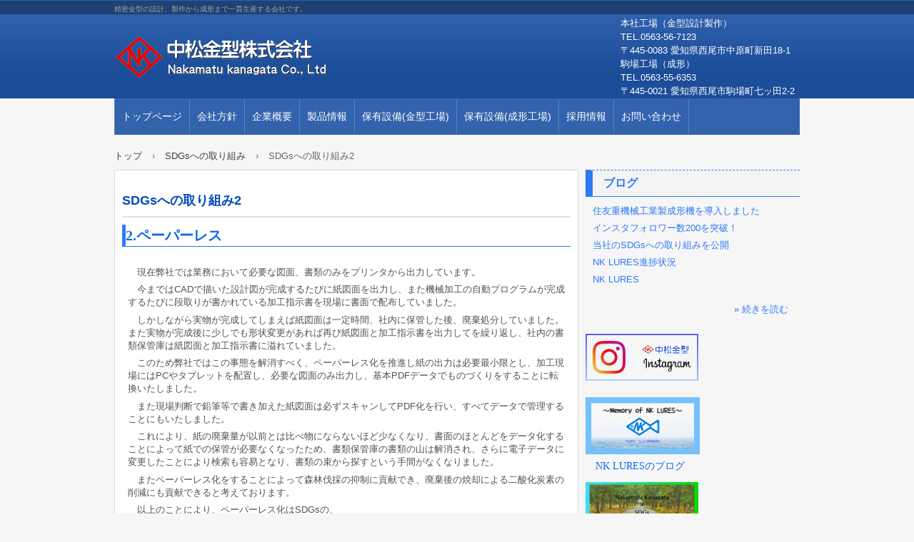

--- FILE ---
content_type: text/html
request_url: http://nakamatu.co.jp/sdgs2.html
body_size: 8836
content:
<!DOCTYPE html>
<html lang="ja">
<head>
<meta charset="UTF-8">
<meta name="viewport" content="width=device-width, initial-scale=1">
<title>SDGsへの取り組み2 | 中松金型株式会社</title><!--[if lt IE 9]>
<script src="html5.js" type="text/javascript"></script>
<![endif]-->
<link rel="stylesheet" type="text/css" href="style.css"></head>
<body class="basic2" id="hpb-sp-20-0002-03">
<div id="page" class="site">
<header id="masthead" class="site-header sp-part-top sp-header2" role="banner">
<div id="masthead-inner" class="sp-part-top sp-header-inner">
<div id="sp-site-branding2-1" class="sp-part-top sp-site-branding2">
<h1 class="site-title sp-part-top sp-site-title" id=""><a href="index.html">中松金型株式会社</a></h1>
<h2 class="site-description sp-part-top sp-catchphrase" id="">精密金型の設計、製作から成形まで一貫生産する会社です。</h2>
<div class="extra sp-part-top sp-site-branding-extra" id="sp-site-branding-extra-1"><span class="character">本社工場（金型設計製作）</span><br><span class="character">TEL.0563-56-7123</span><br>
〒445-0083 愛知県西尾市中原町新田18-1<br>
駒場工場（成形）<br>
TEL.0563-55-6353<br>
〒445-0021 愛知県西尾市駒場町七ッ田2-2</div></div></div></header>
<div id="main" class="site-main sp-part-top sp-main">
<div id="contenthead" class="sp-part-top sp-content-header">
<nav id="sp-site-navigation-1" class="navigation-main button-menu sp-part-top sp-site-navigation horizontal" role="navigation">
<h1 class="menu-toggle">メニュー</h1>
<div class="screen-reader-text skip-link"><a title="コンテンツへスキップ" href="#content">コンテンツへスキップ</a></div>
<ul id="menu-mainnav">
  <li class="menu-item"><a href="index.html">トップページ</a>
  <li class="menu-item"><a href="concept.html">会社方針</a>
  <li class="menu-item"><a href="company.html">企業概要</a>
  <li class="menu-item"><a href="product.html">製品情報</a>
  <li class="menu-item"><a href="facility.html">保有設備(金型工場)</a>
  <li class="menu-item"><a href="facility1.html">保有設備(成形工場)</a>
  <li class="menu-item"><a href="recruit.html">採用情報</a>
  <li class="menu-item"><a href="contact.html">お問い合わせ</a></ul></nav>
<div id="breadcrumb-list" itemscope="" itemtype="http://schema.org/BreadcrumbList" class="sp-part-top sp-bread-crumb">
<div itemprop="itemListElement" itemscope="" itemtype="http://schema.org/ListItem"><a itemprop="item" href="index.html"><span itemprop="name">トップ</span></a>
<meta itemprop="position" content="1"></div>
<div>›</div>
<div itemprop="itemListElement" itemscope="" itemtype="http://schema.org/ListItem"><a href="sdgs.html" itemprop="item"><span itemprop="name">SDGsへの取り組み</span></a>
<meta itemprop="position" content="2"></div>
<div>›</div>
<div itemprop="itemListElement" itemscope="" itemtype="http://schema.org/ListItem"><span itemprop="name">SDGsへの取り組み2</span>
<meta itemprop="position" content="3"></div></div></div>
<div id="main-inner">
<div id="primary" class="content-area">
<div id="content" class="site-content sp-part-top sp-content page-custom2" role="main">
<header id="sp-page-title-12" class="entry-header sp-part-top sp-page-title">
<h1 class="entry-title">SDGsへの取り組み2</h1></header>
<div id="sp-block-container-4" class="sp-part-top sp-block-container">
<h4 class="h4 paragraph" style='font-size : 2rem;font-family : "ＤＦ平成明朝体W7";color : #0d68f2;'>2.ペーパーレス</h4>
<p class="paragraph">現在弊社では業務において必要な図面、書類のみをプリンタから出力しています。</p>
<p class="paragraph">今まではCADで描いた設計図が完成するたびに紙図面を出力し、また機械加工の自動プログラムが完成するたびに段取りが書かれている加工指示書を現場に書面で配布していました。</p>
<p class="paragraph">しかしながら実物が完成してしまえば紙図面は一定時間、社内に保管した後、廃棄処分していました。また実物が完成後に少しでも形状変更があれば再び紙図面と加工指示書を出力してを繰り返し、社内の書類保管庫は紙図面と加工指示書に溢れていました。</p>
<p class="paragraph">このため弊社ではこの事態を解消すべく、ペーパーレス化を推進し紙の出力は必要最小限とし、加工現場にはPCやタブレットを配置し、必要な図面のみ出力し、基本PDFデータでものづくりをすることに転換いたしました。</p>
<p class="paragraph">また現場判断で鉛筆等で書き加えた紙図面は必ずスキャンしてPDF化を行い、すべてデータで管理することにもいたしました。</p>
<p class="paragraph">これにより、紙の廃棄量が以前とは比べ物にならないほど少なくなり、書面のほとんどをデータ化することによって紙での保管が必要なくなったため、書類保管庫の書類の山は解消され、さらに電子データに変更したことにより検索も容易となり、書類の束から探すという手間がなくなりました。</p>
<p class="paragraph">またペーパーレス化をすることによって森林伐採の抑制に貢献でき、廃棄後の焼却による二酸化炭素の削減にも貢献できると考えております。</p>
<p class="paragraph">以上のことにより、ペーパーレス化はSDGsの、</p>
<p class="paragraph"><b class="character">１３．気候変動に具体的な対策を</b></p>
<p class="paragraph"><b class="character">１５．陸の豊かさも守ろう</b></p>
<p class="paragraph">に貢献できると考えております。</p>
<p class="paragraph"> </p></div><a style="display: block"><img id="sp-image-19" src="img/image20.png" class="sp-part-top sp-image"></a>
<div id="sp-button-2" class="sp-part-top sp-button"><a href="sdgs.html">前にもどる</a></div>
<div id="sp-button-3" class="sp-part-top sp-button"><a href="sdgs3.html">次の取り組みへ</a></div></div></div></div>
<div id="sidebar2" class="sp-part-top sp-sidebar">
<div id="sp-wp-post-list-2" class="hpb-viewtype-title hpb-posttype-post sp-part-top sp-wp-post-list">
<h3><a href="posts/post_archive.html">ブログ</a></h3>
<ul>
  <li><a href="posts/post6.html">住友重機械工業製成形機を導入しました</a>
  <li><a href="posts/post5.html">インスタフォロワー数200を突破！</a>
  <li><a href="posts/post4.html">当社のSDGsへの取り組みを公開</a>
  <li><a href="posts/post3.html">NK LURES進捗状況</a>
  <li><a href="posts/post2.html">NK LURES</a></ul>
<div class="hpb-more-entry"><a href="posts/post_archive.html">» 続きを読む</a></div></div><a style="display: block" href="https://www.instagram.com/nk_lures/?hl=ja" target="_blank"><img id="sp-image-2" src="img/image13.png" class="sp-part-top sp-image"></a><a style="display: block" href="https://sites.google.com/view/nakamatu" target="_blank"><img id="sp-image-3" src="img/image28.png" class="sp-part-top sp-image"></a>
<div id="sp-block-container-1" class="sp-part-top sp-block-container">
<p style='font-family : "ＤＨＰ平成明朝体W7";color : #0d68f2;' class="paragraph">NK LURESのブログ</p></div><a style="display: block" href="sdgs.html"><img id="sp-image-4" src="img/image10.jpg" class="sp-part-top sp-image"></a>
<div id="sp-block-container-2" class="sp-part-top sp-block-container">
<p class="paragraph" style='font-size : 1.3rem;font-family : "ＤＨＰ平成明朝体W7";color : #0d68f2;'>当社はSDGs達成に向けた取り組みを行っています　上のバナーから当社の取り組みが見られます</p></div></div></div>
<footer id="colophon" class="site-footer sp-part-top sp-footer2" role="contentinfo">
<div id="colophon-inner" class="sp-part-top sp-footer-inner">
<nav id="sp-site-navigation-2" class="navigation-main sp-part-top sp-site-navigation minimal" role="navigation">
<h1 class="menu-toggle">メニュー</h1>
<div class="screen-reader-text skip-link"><a title="コンテンツへスキップ" href="#content">コンテンツへスキップ</a></div>
<ul id="menu-mainnav">
  <li class="menu-item"><a href="access.html">アクセス</a>
  <li class="menu-item"><a href="blog.html">ブログ</a>
  <li class="menu-item"><a href="privacy.html">プライバシーポリシー</a>
  <li class="menu-item"><a href="sdgs.html">SDGsへの取り組み</a></ul></nav>
<div id="sp-block-container-3" class="sp-part-top sp-block-container">
<p class="copyright paragraph">&copy; 2021 Nakamatu kanagata Co.,Ltd</p></div></div></footer></div><script type="text/javascript" src="navigation.js"></script></body></html>